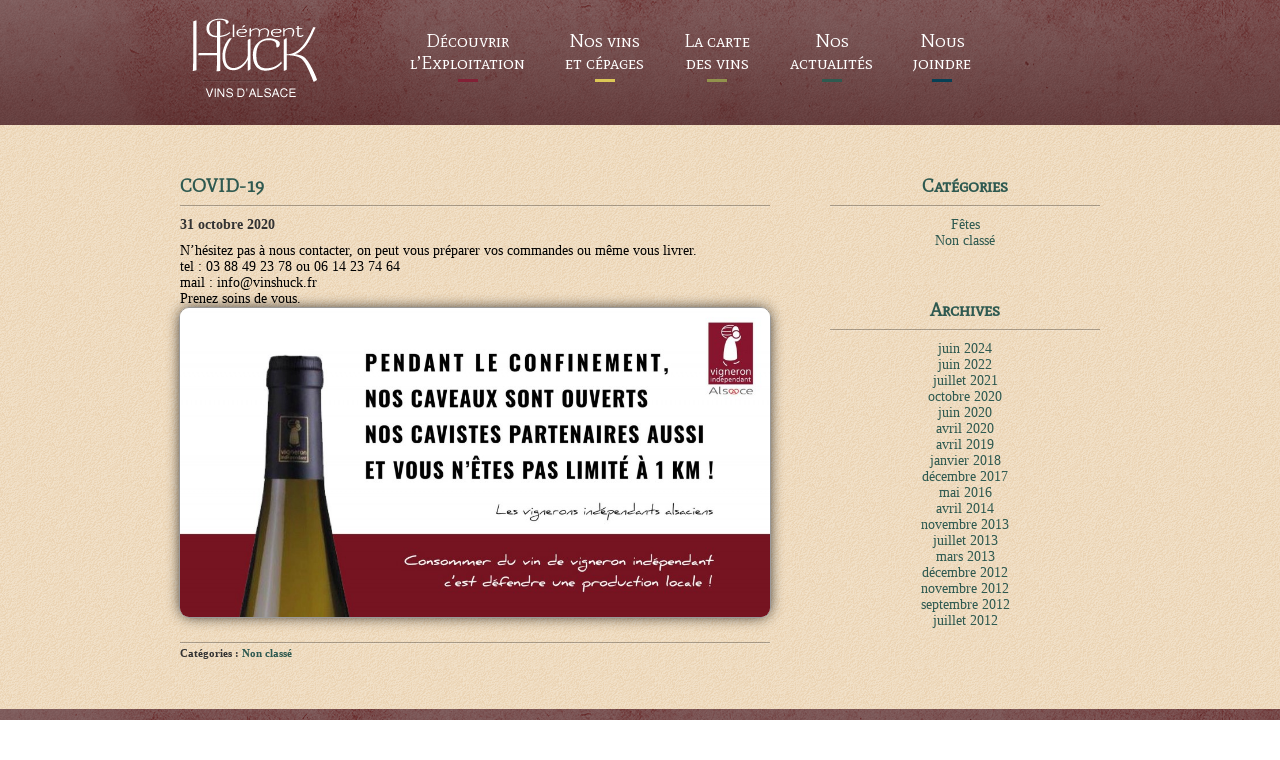

--- FILE ---
content_type: text/html; charset=UTF-8
request_url: http://www.vinshuck.fr/date/2020/10/
body_size: 2601
content:
<!DOCTYPE html>
<html dir="ltr" lang="fr-FR">
<head>
    <meta charset="UTF-8" />
    <title>octobre | 2020 | Cl&eacute;ment Huck, vins d'Alsace</title>
    <meta name="description" content="vins, vin, alsace, viticulture, vignes, vigne, terroire, rosenwiller, rosheim" />
    <link rel="profile" href="http://gmpg.org/xfn/11" />
    <link rel="stylesheet" type="text/css" media="all" href="http://www.vinshuck.fr/wp-content/themes/vinshuck/style.css" />
    <link href='http://fonts.googleapis.com/css?family=Mate+SC' rel='stylesheet' type='text/css'>
    <link rel="pingback" href="http://www.vinshuck.fr/xmlrpc.php" />
        <!--[if IE]>
    <style type="text/css">
      .clearfix {
        zoom: 1;     /* triggers hasLayout */
        display: block;     /* resets display for IE/Win */
        }  /* Only IE can see inside the conditional comment
        and read this CSS rule. Don't ever use a normal HTML
        comment inside the CC or it will close prematurely. */
    </style>
    <![endif]-->
    <link rel="alternate" type="application/rss+xml" title="Clément Huck, vins d&#039;Alsace &raquo; Flux" href="http://www.vinshuck.fr/feed/" />
<link rel="alternate" type="application/rss+xml" title="Clément Huck, vins d&#039;Alsace &raquo; Flux des commentaires" href="http://www.vinshuck.fr/comments/feed/" />
<link rel='stylesheet' id='frm-forms-css'  href='http://www.vinshuck.fr/wp-content/plugins/formidable/css/frm_display.css?ver=1.06.05' type='text/css' media='all' />
<script type='text/javascript' src='http://www.vinshuck.fr/wp-content/themes/vinshuck/js/jquery-1.7.2.min.js?ver=3.4.1'></script>
<script type='text/javascript' src='http://www.vinshuck.fr/wp-content/themes/vinshuck/js/script.js?ver=3.4.1'></script>
<link rel="EditURI" type="application/rsd+xml" title="RSD" href="http://www.vinshuck.fr/xmlrpc.php?rsd" />
<link rel="wlwmanifest" type="application/wlwmanifest+xml" href="http://www.vinshuck.fr/wp-includes/wlwmanifest.xml" /> 
<meta name="generator" content="WordPress 3.4.1" />
</head>

<body>
<div id="header">
    <div class="center">
        <div id="logo">
            <a href="http://www.vinshuck.fr" title="Cl&eacute;ment Huck, vins d'Alsace"><img src="http://www.vinshuck.fr/wp-content/themes/vinshuck/images/logo.png" alt="Cl&eacute;ment Huck, vins d'Alsace"/></a>
        </div>
        <div id="menu">
        <div class="menu-menu-container"><ul><li id="menu-item-20" class="menu-item menu-item-type-post_type menu-item-object-page menu-item-20"><a href="http://www.vinshuck.fr/decouvrir-lexploitation/">Découvrir <br />l&rsquo;Exploitation</a><div class="list"></div></li>
<li id="menu-item-17" class="menu-item menu-item-type-post_type menu-item-object-page menu-item-17"><a href="http://www.vinshuck.fr/nos-vins-et-cepages/">Nos vins <br />et cépages</a><div class="list"></div></li>
<li id="menu-item-19" class="menu-item menu-item-type-post_type menu-item-object-page menu-item-19"><a href="http://www.vinshuck.fr/la-carte-des-vins/">La carte <br />des vins</a><div class="list"></div></li>
<li id="menu-item-18" class="menu-item menu-item-type-post_type menu-item-object-page current_page_parent menu-item-18"><a href="http://www.vinshuck.fr/nos-actualites/">Nos <br />actualités</a><div class="list"></div></li>
<li id="menu-item-16" class="menu-item menu-item-type-post_type menu-item-object-page menu-item-16"><a href="http://www.vinshuck.fr/nous-joindre/">Nous <br />joindre</a><div class="list"></div></li>
</ul></div>        </div>
    </div>
</div><div id="articles" class="clearfix">
    <div class="center">
        <div class="col1">
                            <div id="post-368" class="article">
                    <h1><a href=http://www.vinshuck.fr/368-368/>COVID-19</a></h1>
                    <h2>31 octobre 2020</h2>
			                    <div dir="auto">N&rsquo;hésitez pas à nous contacter, on peut vous préparer vos commandes ou même vous livrer.</div>
<div dir="auto">tel : 03 88 49 23 78 ou 06 14 23 74 64</div>
<div dir="auto">mail : info@vinshuck.fr</div>
<div>
<div dir="auto">Prenez soins de vous.</div>
</div>
<div dir="auto"></div>
<div dir="auto"></div>
<div dir="auto"><a href="http://www.vinshuck.fr/wp-content/uploads/2020/10/NOS-CAVEAUX-RESTENT-OUVERTS1.jpg"><img class="alignnone size-large wp-image-373" title="NOS-CAVEAUX-RESTENT-OUVERTS" src="http://www.vinshuck.fr/wp-content/uploads/2020/10/NOS-CAVEAUX-RESTENT-OUVERTS1-1024x537.jpg" alt="" width="1024" height="537" /></a></div>
                    <div class="cat">Cat&eacute;gories : <a href="http://www.vinshuck.fr/category/non-classe/" title="Voir tous les articles dans Non classé" rel="category tag">Non classé</a></div>
                </div>
                                </div>
        <div class="col2">
            <div class="widget categories-2"><h1>Catégories</h1>		<ul>
	<li class="cat-item cat-item-10"><a href="http://www.vinshuck.fr/category/fetes/" title="Voir tous les articles classés dans Fêtes">Fêtes</a>
</li>
	<li class="cat-item cat-item-1"><a href="http://www.vinshuck.fr/category/non-classe/" title="Voir tous les articles classés dans Non classé">Non classé</a>
</li>
		</ul>
</div><div class="widget archives-2"><h1>Archives</h1>		<ul>
			<li><a href='http://www.vinshuck.fr/date/2024/06/' title='juin 2024'>juin 2024</a></li>
	<li><a href='http://www.vinshuck.fr/date/2022/06/' title='juin 2022'>juin 2022</a></li>
	<li><a href='http://www.vinshuck.fr/date/2021/07/' title='juillet 2021'>juillet 2021</a></li>
	<li><a href='http://www.vinshuck.fr/date/2020/10/' title='octobre 2020'>octobre 2020</a></li>
	<li><a href='http://www.vinshuck.fr/date/2020/06/' title='juin 2020'>juin 2020</a></li>
	<li><a href='http://www.vinshuck.fr/date/2020/04/' title='avril 2020'>avril 2020</a></li>
	<li><a href='http://www.vinshuck.fr/date/2019/04/' title='avril 2019'>avril 2019</a></li>
	<li><a href='http://www.vinshuck.fr/date/2018/01/' title='janvier 2018'>janvier 2018</a></li>
	<li><a href='http://www.vinshuck.fr/date/2017/12/' title='décembre 2017'>décembre 2017</a></li>
	<li><a href='http://www.vinshuck.fr/date/2016/05/' title='mai 2016'>mai 2016</a></li>
	<li><a href='http://www.vinshuck.fr/date/2014/04/' title='avril 2014'>avril 2014</a></li>
	<li><a href='http://www.vinshuck.fr/date/2013/11/' title='novembre 2013'>novembre 2013</a></li>
	<li><a href='http://www.vinshuck.fr/date/2013/07/' title='juillet 2013'>juillet 2013</a></li>
	<li><a href='http://www.vinshuck.fr/date/2013/03/' title='mars 2013'>mars 2013</a></li>
	<li><a href='http://www.vinshuck.fr/date/2012/12/' title='décembre 2012'>décembre 2012</a></li>
	<li><a href='http://www.vinshuck.fr/date/2012/11/' title='novembre 2012'>novembre 2012</a></li>
	<li><a href='http://www.vinshuck.fr/date/2012/09/' title='septembre 2012'>septembre 2012</a></li>
	<li><a href='http://www.vinshuck.fr/date/2012/07/' title='juillet 2012'>juillet 2012</a></li>
		</ul>
</div>        </div>
    </div>
</div>
<div id="footer">
    <div class="center">     
        			
<div class="widget footer-widget-1">
    <h1>l&rsquo;Exploitation</h1>			<div class="textwidget">La famille Huck vie depuis plusieurs générations à Rosenwiller, la culture de la vigne a toujours eu une grande place dans leur vie.</div>
		    
</div>
			
<div class="widget footer-widget-2">
    				<h1>Nos actualités</h1>		<ul>
				<li><a href="http://www.vinshuck.fr/apero-gourmand-2024-485/" title="Apéro gourmand 2024">Apéro gourmand 2024</a></li>
				<li><a href="http://www.vinshuck.fr/apero-gourmand-4-446/" title="APERO GOURMAND">APERO GOURMAND</a></li>
				<li><a href="http://www.vinshuck.fr/apero-gourmand-3-438/" title="APERO GOURMAND">APERO GOURMAND</a></li>
				</ul>
		    
</div>
			
<div class="widget footer-widget-3">
    <h1>Contactez &#8211; nous</h1>			<div class="textwidget"><p>55, rue Principale 67560 Rosenwiller<br />
03.88.49.23.78.<br />
06.14.23.74.64.<br />
info@vinshuck.fr</p>
</div>
		    
</div>
			
<div class="widget footer-widget-4">
        
</div>
        <div id="huckloic"><a href="http://www.huckloic.fr/">R&eacute;alisation : Huck Lo&iuml;c</a></div>
    </div>
</div>
</body>
</html>

--- FILE ---
content_type: text/css
request_url: http://www.vinshuck.fr/wp-content/themes/vinshuck/style.css
body_size: 12870
content:
/*
Theme Name: VinsHuck
Theme URI: http://huckloic.fr/
Description: Le thème pour le site du Viticulteur Clement Huck
Author: Loic Huck
Version: 1.0
License: Loic Huc, Tous droits reserve
Tags: rosenwiller, viticulture, vin
*/

/* ////////////////////
////// Generique //////
/////////////////////*/
body, html  { height: 100%; }
html, body, div, span, applet, object, iframe,
h1, h2, h3, h4, h5, h6, p, blockquote, pre,
a, abbr, acronym, address, big, cite, code,
del, dfn, em, font, img, ins, kbd, q, s, samp,
small, strike, strong, sub, sup, tt, var,
b, u, i, center, ol, ul, li,
fieldset, form, label, legend,
table, caption, tbody, tfoot, thead, tr, th, td, img{
	margin: 0;
	padding: 0;
	border: 0;
	outline: 0;
	font-size: 100%;
	font-weight:normal;
	vertical-align: baseline;
	background: transparent;
}
.clearfix:after {visibility: hidden;
    display: block;
    font-size: 0;
    content: " ";
    clear: both;
    height: 0;}
.clearfix {display: inline-block;margin-bottom:-5px;}  /* for IE/Mac */
ul{list-style:none;}
a{text-decoration:none;color:#000000;}
a:hover{color:#653838;}
img{margin:0 0 -5px 0;}
p{margin:0 0 14px 0;}
body {
    background:url(images/fond.png);
    font-family: "Times New Roman",Times,FreeSerif,serif;
    font-size:14px;
}
.center { 
	position:relative; 
	width:920px; 
	margin:0 auto; 
}


/*////////////////////////
//////////////////////////
///////// Header /////////
//////////////////////////
////////////////////////*/
#header{
    background:url(images/texture.png) repeat-x;
    width:100%;
    height:125px;
}
#logo{
    position:relative;
    float:left;
    padding:10px 0 0 0;
}
#menu{
    position:relative;
    float:left;
    top:30px;
    font-family: 'Mate SC', serif;
    font-size:18px;
    color:#ffffff;
    margin:0 0 0 80px;
    text-align:center;
}
#menu a{
    color:#ffffff;
}
#menu ul li{
    position:relative;
    margin:0 40px 0 0;
    float:left;
}
#menu .list {
    width:20px;
    height:3px;
    margin:5px auto;
}
#menu .list {background:#822136;}
#menu .list2 {background:#DCC756;}
#menu .list3 {background:#92924C;}
#menu .list4 {background:#2F5A50;}
#menu .list5 {background:#074055;}


/*////////////////////////
//////////////////////////
//////// Content /////////
//////////////////////////
////////////////////////*/
#content{
    background:url(images/bg.png);
    width:100%;
    padding:20px 0 20px 0;
}
#content h1{ 
    font-family: 'Mate SC', serif; 
    color:#333333;
    font-size:56px;
    text-shadow: rgba(0, 0, 0, .01) 0 0 1px;
    background:url(images/ligne.png) repeat-x left bottom;
    margin-bottom:10px;
}
#content h2{ 
    font-family: 'Mate SC', serif; 
    font-weight:bold;
    font-size:18px;
    color:#2E5950;
    text-shadow: rgba(0, 0, 0, .01) 0 0 1px;
}
#content h3{ 
    font-size:34px;
    font-weight:bold;
    color:#653838;
    text-shadow: rgba(0, 0, 0, .01) 0 0 1px;
    line-height:36px;
    padding-bottom:15px;
}
#content p{ 
    font-size:14px;
}
.description{
    width:300px;
    float:left;
    margin-left:20px;
}
.image{
    float:left;
    box-shadow:0 0 15px -3px #000000;
    -webkit-box-shadow:0 0 15px -3px #000000;
    -moz-box-shadow:0 0 15px -3px #000000;
    border:1px solid #999;
    -webkit-border-radius:10px;
    -moz-border-radius:10px;
    overflow:hidden;
}


/*////////////////////////
//////////////////////////
////// Exploitation //////
//////////////////////////
////////////////////////*/
#exploitation{
    background:url(images/bg.png);
    width:100%;
    padding:20px 0 20px 0;
}
#exploitation img{
    box-shadow:0 0 15px -3px #000000;
    -webkit-box-shadow:0 0 15px -3px #000000;
    -moz-box-shadow:0 0 15px -3px #000000;
    border:1px solid #999;
    -webkit-border-radius:10px;
    -moz-border-radius:10px;
    overflow:hidden;
    margin-left:-1px;
    margin-bottom:10px;
}
#exploitation .gauche{
    position:relative;
    width:445px;
    float:left;
}
#exploitation .droite{
    margin-left:30px;
    position:relative;
    width:445px;
    float:left;
}
#exploitation h1{ 
    background:url(images/ligne.png) repeat-x left bottom;
    margin-bottom:20px;
    padding-bottom:10px;
    font-family: 'Mate SC', serif; 
    font-weight:bold;
    font-size:18px;
    color:#2E5950;
    text-shadow: rgba(0, 0, 0, .01) 0 0 1px;
}


/*////////////////////////
//////////////////////////
///////// Cépages ////////
//////////////////////////
////////////////////////*/
.cepage{
    position:relative;
    width:100%;
    margin-top:30px;
    padding-top:30px;
    background:url(images/ligne.png) repeat-x left top;
    min-height:145px;
}

.cepage img{
    box-shadow:0 0 15px -3px #000000;
    -webkit-box-shadow:0 0 15px -3px #000000;
    -moz-box-shadow:0 0 15px -3px #000000;
    border:1px solid #999;
    -webkit-border-radius:10px;
    -moz-border-radius:10px;
    overflow:hidden;
    margin-left:-1px;
    margin-bottom:10px;
}

.cepage h1{
    font-family: 'Mate SC', serif !important; 
    font-weight:bold !important;
    font-size:18px !important;
    color:#2E5950 !important;
    text-shadow: rgba(0, 0, 0, .01) 0 0 1px !important;
    background:none !important;
}
h4{ 
    background:url(images/ligne.png) repeat-x left bottom;
    margin-bottom:5px;
    padding-bottom:5px;
    font-weight:bold;
    font-size:14px;
    color:#653838;
    text-shadow: rgba(0, 0, 0, .01) 0 0 1px;
}
.suite {
    position:absolute;
    display:inline;
    bottom:10px;
    width:70px;
    background:url(images/puce.png) no-repeat center right;
    padding-right:15px;
    cursor:pointer;
}
.suite_vin {
    display:inline;
    bottom:10px;
    width:70px;
    background:url(images/puce.png) no-repeat center right;
    padding-right:15px;
    cursor:pointer;
}
.txt{position:relative;width:750px;overflow:hidden;margin-bottom:30px;}
.pair .txt{float:left;}
.pair .thumb{margin-right:20px;float:left;}
.pair .suite{left:156px;}
.impair .txt{text-align:right;float:right;}
.impair .thumb{margin-left:20px;float:right;}
.impair .suite{right:156px;}
.une{position:relative;}
.une .suite{left:520px;}
.une .description{overflow:hidden;margin-bottom:30px;}


/*////////////////////////
//////////////////////////
////////// Vins //////////
//////////////////////////
////////////////////////*/
#vins{
    background:url(images/bg.png);
    width:100%;
    padding:20px 0 20px 0;
}
#vins .gauche{
    position:relative;
    margin-top:10px;
    float:left;
    width:420px;
    margin-right:80px;
}
#vins .droite{
    position:relative;
    float:left;
    width:420px;
}
#vins p {
    display:inline;
    padding:0;
    margin:0;
}
#vins h1{ 
    font-family: 'Mate SC', serif; 
    color:#333333;
    font-size:56px;
    text-shadow: rgba(0, 0, 0, .01) 0 0 1px;
    margin-bottom:5px;
    line-height:40px;
}
#vins h2, #vins h2 p{ 
    background:url(images/ligne.png) repeat-x left bottom;
    margin-bottom:5px;
    padding-bottom:5px;
    font-family: 'Mate SC', serif; 
    font-weight:bold;
    font-size:22px;
    color:#2E5950;
    text-shadow: rgba(0, 0, 0, .01) 0 0 1px;
}
#vins h3{ 
    background:url(images/ligne.png) repeat-x left bottom;
    margin-bottom:5px;
    padding-bottom:5px;
    font-weight:bold;
    font-size:14px;
    color:#653838;
    text-shadow: rgba(0, 0, 0, .01) 0 0 1px;
}
#vins ul{
    margin-bottom:20px;
}
#vins ul li{
    margin-bottom:3px;
}
.prix{
    margin:10px 0;
    padding:7px 0;
	width:150px;
	border:1px solid rgba(0, 0, 0, 0.2);
	box-shadow: 0 0 0 1px rgba(255, 255, 255, 0.4) inset, 0 0 #fff;
	-moz-box-shadow: 0 0 0 1px rgba(255, 255, 255, 0.4) inset, 0 0 #fff;
	-webkit-box-shadow: 0 0 0 1px rgba(255, 255, 255, 0.4) inset, 0 0 #fff;
	text-shadow: 0 -1px rgba(0, 0, 0, 0.2);
	background-color:#653838;
	color:#ffffff;
    text-align:center;
    font-weight:bold;
    font-size:20px;
    -webkit-border-radius:5px;
    -moz-border-radius:5px;
}
.desc_carte{
    position:absolute;
    top:300px;
    left:0;
}


/*////////////////////////
//////////////////////////
/////// Actualité ////////
//////////////////////////
////////////////////////*/
#articles{
    background:url(images/bg.png);
    width:100%;
    padding:20px 0 20px 0;
}
.col1{
    position:relative;
    float:left;
    width:590px;
}
.col2{
    position:relative;
    float:left;
    margin-left:60px;
    width:270px;
    text-align:center;
}
.article{
    padding:30px 0;
}
#articles h1{ 
    font-family: 'Mate SC', serif; 
    color:#2E5950;
    font-size:18px;
    font-weight:bold;
    text-shadow: rgba(0, 0, 0, .01) 0 0 1px;
    background:url(images/ligne.png) repeat-x left bottom;
    padding-bottom:10px;
    margin-bottom:10px;
}
#articles a{
    color:#2E5950;
    font-weight:inherit;
}
#articles a:hover{
    color:#653838;
}
#articles h2{ 
    font-weight:bold;
    color:#333333;
    margin-bottom:10px;
}
#articles h3{ 
    font-size:18px;
    font-weight:bold;
    color:#653838;
    padding-bottom:5px;
}
.cat{
    color:#333333;
    font-size:11px;
    font-weight:bold;
    background:url(images/ligne.png) repeat-x left top;
    padding-top:5px;
    margin-top:10px;
}
#articles img{
    max-width:590px;
    height:auto;
    box-shadow:0 0 15px -3px #000000;
    -webkit-box-shadow:0 0 15px -3px #000000;
    -moz-box-shadow:0 0 15px -3px #000000;
    border:1px solid #999;
    -webkit-border-radius:10px;
    -moz-border-radius:10px;
    overflow:hidden;
    margin-left:-1px;
    margin-bottom:10px;
}
.form-allowed-tags{
    font-size:11px;
    color:#666666;
}

/*////////////////////////
//////////////////////////
///////// Contact ////////
//////////////////////////
////////////////////////*/
.spacer{
    width:100%;
    height:2px;
    background:url(images/ligne.png) repeat-x left center;
    padding-bottom:10px;
    margin-bottom:15px;
}
.google-map-placeholder{
    box-shadow:0 0 15px -3px #000000;
    -webkit-box-shadow:0 0 15px -3px #000000;
    -moz-box-shadow:0 0 15px -3px #000000;
    border:1px solid #999 !important;
    overflow:hidden;
    margin-left:-1px;
    margin-bottom:10px;
}
input , textarea{
    padding:2%;
    box-shadow:0 0 15px -3px #000000;
    -webkit-box-shadow:0 0 15px -3px #000000;
    -moz-box-shadow:0 0 15px -3px #000000;
    border:1px solid #999;
    overflow:hidden;
    margin-left:-1px;
    margin-bottom:10px;
    -webkit-border-radius:5px;
    -moz-border-radius:5px;
    width:100%;
}
input[type="submit"]{
	width:100%;
	border:1px solid rgba(0, 0, 0, 0.2);
	box-shadow: 0 0 0 1px rgba(255, 255, 255, 0.4) inset, 0 0 #fff;
	-moz-box-shadow: 0 0 0 1px rgba(255, 255, 255, 0.4) inset, 0 0 #fff;
	-webkit-box-shadow: 0 0 0 1px rgba(255, 255, 255, 0.4) inset, 0 0 #fff;
	text-shadow: 0 -1px rgba(0, 0, 0, 0.2);
	background-color:#653838;
	color:#ffffff;
    font-weight:bold;
    font-size:14px;
    font-family: "Times New Roman",Times,FreeSerif,serif;
}
.frm_error{color:#ff0000;}
.form-field{margin-bottom:15px;}
.tel{
    margin:15px 0;
    padding:7px 0;
	width:100%;
	border:1px solid rgba(0, 0, 0, 0.2);
	box-shadow: 0 0 0 1px rgba(255, 255, 255, 0.4) inset, 0 0 #fff;
	-moz-box-shadow: 0 0 0 1px rgba(255, 255, 255, 0.4) inset, 0 0 #fff;
	-webkit-box-shadow: 0 0 0 1px rgba(255, 255, 255, 0.4) inset, 0 0 #fff;
	text-shadow: 0 -1px rgba(0, 0, 0, 0.2);
	background-color:#653838;
	color:#ffffff;
    font-weight:bold;
    font-size:18px;
    -webkit-border-radius:5px;
    -moz-border-radius:5px;
}
#contact h1 {
    font-family: 'Mate SC', serif; 
    color:#333333;
    font-size:36px;
    text-shadow: rgba(0, 0, 0, .01) 0 0 1px;
    padding-bottom:15px;
}
.liens h2 {
    padding-bottom:10px;
    margin-bottom:5px;
    margin-top:50px;
    background:url(images/ligne.png) repeat-x left bottom;
}
#contact .adresse{color:#7F1F33;font-weight:bold;font-size:16px;}
#contact {text-align:center;}
#contact p{font-size:16px !important;}
.contact_gauche{width:46%;float:left;margin-right:7%;}
.contact_droit{width:46%;float:left;}
.contact_plein{width:97%;}



/*////////////////////////
//////////////////////////
///////// Footer /////////
//////////////////////////
////////////////////////*/
#footer{
    background:url(images/texture.png) repeat-x;
    width:100%;
    min-height:242px;
    color:#ffffff;
}
.widget h1{
    font-family: 'Mate SC', serif; 
    font-weight:bold;
    font-size:18px !important;
    text-shadow: rgba(0, 0, 0, .01) 0 0 1px;
    background:url(images/ligne.png) repeat-x left bottom;
    margin-bottom:10px;
    padding-bottom:10px;
}
.widget{
    width:270px;
    float:left;
    padding:30px 55px 20px 0;
    text-align:center;
}
.footer-widget-3{
    padding-right:0px;
}
#footer a{
    color:#ffffff;
}
#footer a:hover{
    color:#000000;
}
#huckloic{padding:30px 0 20px 0;clear:both;width:100%;font-family: 'Mate SC', serif;text-shadow: rgba(0, 0, 0, .01) 0 0 1px;font-size:12px;text-align:center;}
#huckloic a{color:#251010;}
#huckloic a:hover{color:#ffffff;}

--- FILE ---
content_type: text/css
request_url: http://www.vinshuck.fr/wp-content/plugins/formidable/css/frm_display.css?ver=1.06.05
body_size: 6918
content:
.with_frm_style label{font-size:12px;float:none;text-align:left;margin:0;padding:0;width:auto;}
.with_frm_style label.frm_primary_label{font-weight:bold;display:block;}
.with_frm_style .frm_top_container label.frm_primary_label{display:block;float:none;width:auto;}
.with_frm_style .frm_left_container label.frm_primary_label{float:left;padding-right:10px;width:150px;}
.with_frm_style .frm_right_container label.frm_primary_label{float:right;padding-left:10px;width:150px;}
.with_frm_style .frm_none_container label.frm_primary_label{display:none;}
.with_frm_style .frm_hidden_container label.frm_primary_label{visibility:hidden;}
.with_frm_style .frm_inline_container label.frm_primary_label{display:inline;padding-right:10px;}
.with_frm_style .form-field, .with_frm_style .frm_form_field{margin-bottom:15px;}
.with_frm_style .frm_blank_field label, .with_frm_style .frm_error{color:#be2e17;}
.with_frm_style .frm_blank_field input, .with_frm_style .frm_blank_field textarea, .with_frm_style .frm_blank_field select, .with_frm_style .frm_blank_field #recaptcha_area{border:1px solid #be2e17;}
.with_frm_style .frm_required{color:#ff0000;font-weight:bold;}
.with_frm_style .frm_checkbox, .with_frm_style .frm_radio{display:block;margin:0;}
.with_frm_style .frm_left_container .frm_checkbox, .with_frm_style .frm_left_container .frm_radio{margin-left:160px;}
.with_frm_style fieldset{border:none;margin:0;padding:0;}
.with_frm_style p.submit{padding-top:20px;padding-bottom:20px;}
.with_frm_style p.description, .with_frm_style div.description, .with_frm_style .frm_description, .with_frm_style .frm_error{margin:0;padding:0;font-size:11px;font-weight:normal;text-align:left;font-style:normal;}
.with_frm_style .frm_left_container .description, .with_frm_style .frm_left_container .frm_error, .with_frm_style .frm_left_container .frm_description{margin-left:160px;}
.with_frm_style .frm_error{font-weight:bold;}
.with_frm_style .frm_form_fields input, .with_frm_style .frm_form_fields select, .with_frm_style .frm_form_fields textarea{font-size:13px;margin-bottom:0;}
.with_frm_style .frm_form_fields input, #wpcontent .with_frm_style .frm_form_fields select, .with_frm_style .frm_form_fields select, .with_frm_style .frm_form_fields textarea{border-width:1px;border-style:solid;width:400px;font-size:13px;padding:2px;}
.with_frm_style .frm_form_fields input.auto_width, .with_frm_style .frm_form_fields select.auto_width, .with_frm_style .frm_form_fields textarea.auto_width{width:auto;}
.frm_set_select .with_frm_style .frm_form_fields select, .frm_set_select .with_frm_style .frm_form_fields select.auto_width{width:95%;}
.with_frm_style .frm_radio label, .with_frm_style .frm_checkbox label{display:inline;}
.with_frm_style input[type="radio"], .with_frm_style input[type="checkbox"]{width:auto;margin-right:3px;}
.with_frm_style .frm_message, .with_frm_style .frm_message p{font-size:14px;margin:5px 0 15px;padding:5px 10px;background-color:#FFFFE0;border:1px solid #E6DB55;color:#444444;}

.frm_forms.with_frm_style{max-width:98%;}
.frm_form_field.frm_third, .frm_form_field.frm_fourth, .frm_form_field.frm_fifth, .frm_form_field.frm_inline{clear:none;float:left;}
.frm_form_field.frm_left_half, .frm_form_field.frm_left_third, .frm_form_field.frm_left_fourth, .frm_form_field.frm_left_fifth, .frm_form_field.frm_left_inline, .frm_form_field.frm_first_half, .frm_form_field.frm_first_third, .frm_form_field.frm_first_fourth, .frm_form_field.frm_first_fifth, .frm_form_field.frm_first_inline{clear:left;float:left;}
.frm_form_field.frm_right_half, .frm_form_field.frm_right_third, .frm_form_field.frm_right_fourth, .frm_form_field.frm_right_fifth, .frm_form_field.frm_right_inline, .frm_form_field.frm_last_half, .frm_form_field.frm_last_third, .frm_form_field.frm_last_fourth, .frm_form_field.frm_last_fifth, .frm_form_field.frm_last_inline{clear:none;float:right;}
.frm_form_field.frm_left_half, .frm_form_field.frm_right_half, .frm_form_field.frm_first_half, .frm_form_field.frm_last_half{width:48%;}
.frm_form_field.frm_left_half, .frm_form_field.frm_first_half{margin-right:4%;}
.frm_form_field.frm_left_half.frm_left_container .frm_primary_label, .frm_form_field.frm_right_half.frm_left_container .frm_primary_label, .frm_form_field.frm_left_half.frm_right_container .frm_primary_label, .frm_form_field.frm_right_half.frm_right_container .frm_primary_label, .frm_form_field.frm_first_half.frm_left_container .frm_primary_label, .frm_form_field.frm_last_half.frm_left_container .frm_primary_label, .frm_form_field.frm_first_half.frm_right_container .frm_primary_label, .frm_form_field.frm_last_half.frm_right_container .frm_primary_label{-webkit-box-sizing:border-box;-moz-box-sizing:border-box;box-sizing:border-box;max-width:25%;margin-right:0;margin-left:0;}
.frm_form_field.frm_left_half.frm_left_container .frm_primary_label, .frm_form_field.frm_right_half.frm_left_container .frm_primary_label, .frm_form_field.frm_first_half.frm_left_container .frm_primary_label, .frm_form_field.frm_last_half.frm_left_container .frm_primary_label{padding-right:10px;}
.frm_form_field.frm_left_half.frm_right_container .frm_primary_label, .frm_form_field.frm_right_half.frm_right_container .frm_primary_label, .frm_form_field.frm_first_half.frm_right_container .frm_primary_label, .frm_form_field.frm_last_half.frm_right_container .frm_primary_label{padding-left:10px;}
.frm_form_field.frm_left_container input, .frm_form_field.frm_left_container select, .frm_form_field.frm_left_container textarea, .frm_form_field.frm_right_container input, .frm_form_field.frm_right_container select, .frm_form_field.frm_right_container textarea{max-width:75%;}
.frm_form_field.frm_left_third, .frm_form_field.frm_third, .frm_form_field.frm_right_third, .frm_form_field.frm_first_third, .frm_form_field.frm_last_third{width:30%;}
.frm_form_field.frm_left_third, .frm_form_field.frm_first_third, .frm_form_field.frm_third{margin-right:5%;}
.frm_form_field.frm_left_fourth, .frm_form_field.frm_fourth, .frm_form_field.frm_right_fourth, .frm_form_field.frm_first_fourth, .frm_form_field.frm_last_fourth{width:22%;}
.frm_form_field.frm_left_fourth, .frm_form_field.frm_fourth, .frm_form_field.frm_first_fourth{margin-right:4%;}
.frm_form_field.frm_left_fifth, .frm_form_field.frm_fifth, .frm_form_field.frm_right_fifth, .frm_form_field.frm_first_fifth, .frm_form_field.frm_last_fifth{width:16%;}
.frm_form_field.frm_left_fifth, .frm_form_field.frm_fifth, .frm_form_field.frm_first_fifth{margin-right:5%;}
.frm_form_field.frm_left_inline, .frm_form_field.frm_first_inline, .frm_form_field.frm_inline, .frm_form_field.frm_right_inline, .frm_form_field.frm_last_inline{width:auto;}
.frm_form_field.frm_left_inline, .frm_form_field.frm_first_inline, .frm_form_field.frm_inline{margin-right:4%;}
.frm_full, .frm_full input, .frm_full select, .frm_full textarea{width:100% !important;}
.frm_full .wp-editor-wrap input{width:auto !important;}

--- FILE ---
content_type: text/javascript
request_url: http://www.vinshuck.fr/wp-content/themes/vinshuck/js/script.js?ver=3.4.1
body_size: 1699
content:
$(document).ready(function() {
    /*////////////////////////
    //////////////////////////
    ////////// Menu //////////
    //////////////////////////
    ////////////////////////*/
    var num=1;
    $('.menu-menu-container ul li').each(function(){
        menuOver($(this));
        num++;
    });

    function menuOver (bouton) {
        var barre = bouton.find('.list');
        barre.addClass('list'+num);
        bouton.mouseenter(function(){
            barre.stop().animate({width:'60px'}, 200);
        });
    
        bouton.mouseleave(function(){
            barre.stop().animate({width:'20px'}, 200);
        });
    }
    
    /*////////////////////////
    //////////////////////////
    ///////// Cepage /////////
    //////////////////////////
    ////////////////////////*/
    var encours = 0;
    $('.une').each(function() {
        cepage($(this), '.description', '250px');
    });
    
    $('.cepage').each(function() {
        cepage($(this), '.txt', '90px');
    });
    
    function cepage(volet, cache, hauteur){
        var suite = volet.find('.suite');
        var text = volet.find(cache);
        
        var h = text.height();
        text.css('height',hauteur);
        
        suite.click(function(){
            ouvrir(text, h, hauteur);
        });
    }
    
    function ouvrir(aouvrir, ouvert, hauteur){
        if(encours == aouvrir){
            aouvrir.stop().animate({height:hauteur}, 500);
            encours = 0;
        } else {
            if(encours != 0){
                encours.stop().animate({height:hauteur}, 500);
            }
            aouvrir.stop().animate({height:ouvert}, 500);
            encours = aouvrir;
        }
    }
});